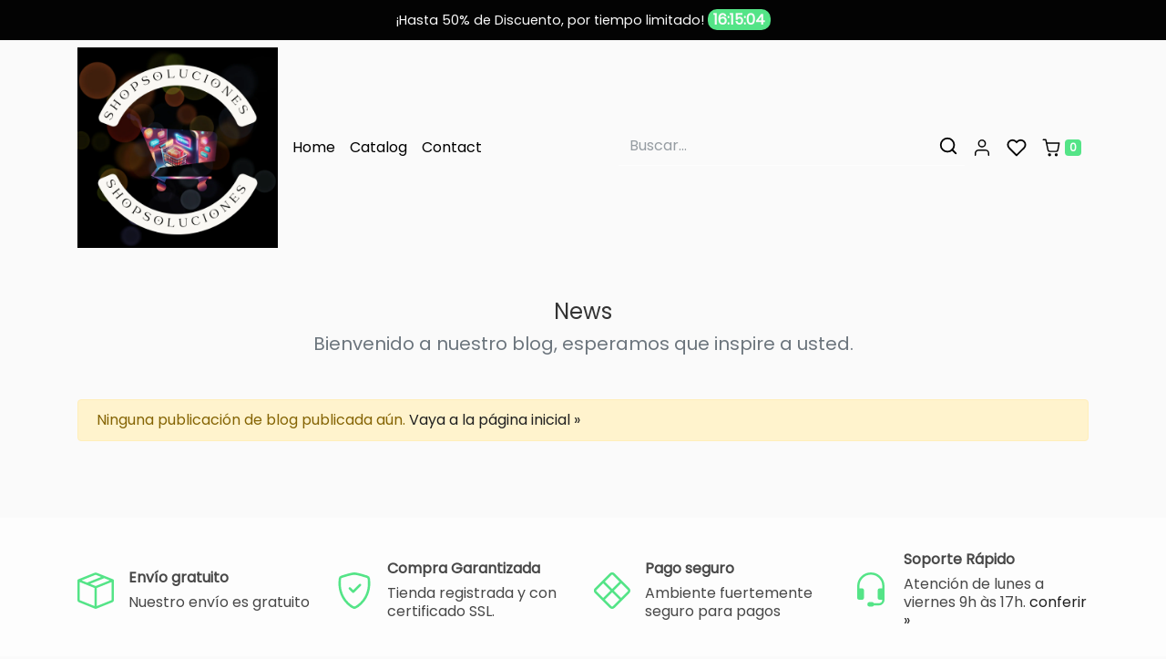

--- FILE ---
content_type: text/javascript
request_url: https://shopsoluciones.com/cdn/shop/t/2/assets/theme.min.js?v=177674381980564543871705764058
body_size: 11495
content:
!function t(n,e,i){function a(s,c){if(!e[s]){if(!n[s]){var d="function"==typeof require&&require;if(!c&&d)return d(s,!0);if(o)return o(s,!0);var r=new Error("Cannot find module '"+s+"'");throw r.code="MODULE_NOT_FOUND",r}var l=e[s]={exports:{}};n[s][0].call(l.exports,(function(t){return a(n[s][1][t]||t)}),l,l.exports,t,n,e,i)}return e[s].exports}for(var o="function"==typeof require&&require,s=0;s<i.length;s++)a(i[s]);return a}({1:[function(t,n,e){window.splideList=[],window.loadSplideInstances=function(){document.querySelector(".splide")&&$(".splide").each((function(t,n){if(!$(n).hasClass("init")){$(n).addClass("init"),splideList[t]=new Splide("#"+$(n).attr("id")).mount();const e='<svg enable-background="new 0 0 32 32" width="28" height="28" id="Слой_1" version="1.1" viewBox="0 0 32 32" xml:space="preserve" xmlns="http://www.w3.org/2000/svg" xmlns:xlink="http://www.w3.org/1999/xlink"><path clip-rule="evenodd" d="M15 8a.5.5 0 0 0-.5-.5H2.707l3.147-3.146a.5.5 0 1 0-.708-.708l-4 4a.5.5 0 0 0 0 .708l4 4a.5.5 0 0 0 .708-.708L2.707 8.5H14.5A.5.5 0 0 0 15 8z" fill="currentColor" fill-rule="evenodd" id="Vintage_Luxury_Arrow_Right"/><g/><g/><g/><g/><g/><g/></svg>';$(".splide__arrow svg").replaceWith(e)}}))},loadSplideInstances()},{}],2:[function(t,n,e){function i(){$("a[data-protected]").each((function(){this.href="mailto:"+$(this).attr("data-protected").replace("[at]","@").replace(/\[dot]/g,"."),this.innerHTML=this.href.replace("mailto:","")}))}$("html").removeClass("no-js").addClass("js"),("ontouchstart"in window||navigator.maxTouchPoints)&&$("html").removeClass("no-touch").addClass("touch"),$("body").tooltip({selector:'[data-toggle="tooltip"]'}),window.initInputSpinner=function(){$(".bs-input-spinner").not(".init").addClass("init").inputSpinner()},initInputSpinner(),$(window).scroll((function(t){$(window).scrollTop()>0?$("body").addClass("has-scrolled"):$("body").removeClass("has-scrolled"),$(window).scrollTop()>$("#topbar").outerHeight()?$("#navbar").addClass("has-scrolled"):$("#navbar").removeClass("has-scrolled")})),$("time.timeago").timeago(),i(),document.addEventListener("shopify:section:load",(function(t){i()})),$(".modal").on("show.bs.modal",(function(){$(".toast").toast("hide")}))},{}],3:[function(t,n,e){function i(){if(document.querySelector(".brand-list")){const t=$(".brand-list");t.infiniteslide({speed:t.data("speed")})}}$((function(){i()})),document.addEventListener("shopify:section:load",(function(t){$(t.target).find(".brand-list").length&&i()}))},{}],4:[function(t,n,e){const i=Math.round($("#topbar").outerHeight()+$("#navbar").outerHeight());function a(){document.querySelector(".carousel-item")&&$(".carousel-item img").each((function(t,n){$(n).attr("src",$(n).data("src")),$(n).attr("srcset",$(n).data("srcset"))}))}$(".carousel-fullscreen-fake-div").css("height",`calc(100vh - ${i}px)`),$(document).on("scroll",(function(){const t=$(".carousel.fullscreen .carousel-caption");"none"!=t.css("animation-name")&&setTimeout((function(){$(window).scrollTop()>0?t.css("opacity",0):t.css("opacity",1)}),750)})),$(window).on("load",(function(){a()})),$(".carousel").on("slide.bs.carousel",(function(t){a()})),window.animateCarouselProgressBars=function(){document.querySelector(".carousel-autoplay-progress-bar")&&$(".carousel-autoplay-progress-bar").each((function(t,n){const e=$(this);function i(){e.animate({width:"100%"},e.closest(".carousel").data("interval"),"linear")}i(),e.closest(".carousel").on("slide.bs.carousel",(function(t){e.stop().removeAttr("style"),i()}))}))},animateCarouselProgressBars(),document.addEventListener("shopify:section:load",(function(t){$(t.target).find(".carousel").length&&(a(),animateCarouselProgressBars())}))},{}],5:[function(t,n,e){function i(){$("#cart-modal ul.animated-list li.animate__animated").length&&enterView({selector:"#cart-modal ul.animated-list li.animate__animated",enter:function(t){$(t).addClass("enter-view");const n=$(t).data("animate");$(t).addClass(n)},offset:.125,once:!0})}function a(){const t=$("#cart-goal-progress-bar");t.length&&t.animate({width:t.data("width")},500,"swing")}i(),$("form#cart-form ul.animated-list li.animate__animated").length&&enterView({selector:"form#cart-form ul.animated-list li.animate__animated",enter:function(t){$(t).addClass("enter-view");const n=$(t).data("animate");$(t).addClass(n)},offset:.125,once:!0}),$(document).on("click",".cart-modal-btn-remove-product",(function(t){t.preventDefault();const n=$(this).closest("#cart-modal-form-body").find(".container-loading");n.addClass("show"),$.post("/cart/change.js",{line:Number($(this).closest(".modal-product-list-item").data("line-item-id")),quantity:0},(function(t){$.get(window.location,(function(t){$("#nav-item-cart").replaceWith($(t).find("#nav-item-cart")),$("#cart-modal .modal-content").replaceWith($(t).find("#cart-modal .modal-content")),initInputSpinner(),$("#cart-modal .modal-content li.modal-product-list-item").addClass("animate__stopped"),a(),n.removeClass("show"),$("#cart-modal-empty").length&&$("#cart-modal").modal("hide")}))}),"json")})),$(document).on("click",".cart-page-btn-remove-product",(function(t){t.preventDefault();$(this).closest("form#cart-form").find(".container-loading").addClass("show"),$.post("/cart/change.js",{line:Number($(this).closest(".product-list-item").data("line-item-id")),quantity:0},(function(t){$.get(window.location,(function(t){location.reload()}))}),"json")})),$(document).on("change",".cart-modal-qty",(function(){const t=$(this).closest("#cart-modal-form-body").find(".container-loading");t.addClass("show"),$.post("/cart/change.js",{line:Number($(this).closest(".modal-product-list-item").data("line-item-id")),quantity:$(this).val()},(function(n){$.get(window.location,(function(n){$("#nav-item-cart").replaceWith($(n).find("#nav-item-cart")),$("#cart-modal .modal-content").replaceWith($(n).find("#cart-modal .modal-content")),initInputSpinner(),$("#cart-modal .modal-content li.modal-product-list-item").addClass("animate__stopped"),a(),t.removeClass("show")}))}),"json")})),$(document).on("change",".cart-page-qty",(function(){$(this).closest("form#cart-form").find(".container-loading").addClass("show"),$.post("/cart/change.js",{line:Number($(this).closest(".product-list-item").data("line-item-id")),quantity:$(this).val()},(function(t){$.get(window.location,(function(t){location.reload()}))}),"json")})),$("body.template-cart").length&&a(),$("#cart-modal").on("shown.bs.modal",(function(){a(),i()}));const o=$("#cart-summary");if(o.length){const t=$("#shopify-section-navbar.sticky-top");o.css({top:t.outerHeight()+20,"z-index":"1019"})}$("#cart-modal-discount-collapse").on("shown.bs.collapse",(function(){$(this).find("#cart-modal-discount-input").focus()})),$(document).on("submit",'form[action="/cart"]',(function(t){const n=$(this).find("#cart-modal-discount-input");if(n.val().length){t.preventDefault();$(this).find("#cart-modal-discount-hidden-input").val(n.val()),n.val("");$(this).find("#cart-modal-discount-btn");const e=$(this).find("#cart-modal-discount-btn-text"),i=$(this).find("#cart-modal-discount-btn-loading");e.hide(),i.show(),$(this).attr("action","/checkout").submit()}})),$(document).on("keyup keypress","#cart-modal-discount-input",(function(t){13==t.keyCode&&(t.preventDefault(),$(this).closest("form").submit())}))},{}],6:[function(t,n,e){function i(){$("#page-header-inner.animate__animated").length&&enterView({selector:"#page-header-inner.animate__animated",enter:function(t){$(t).addClass("enter-view");const n=$(t).data("header-animate");$(t).addClass(n)},offset:.125,once:!0})}function a(){$("ul#collection-product-list li.animate__animated").length&&enterView({selector:"ul#collection-product-list li.animate__animated",enter:function(t){$(t).addClass("enter-view");const n=$(t).data("animate");$(t).addClass(n)},offset:.125,once:!0})}function o(){let t=0;const n=$("ul#collection-product-list"),e=getComputedStyle(document.documentElement).getPropertyValue("--breakpoint-md"),i=getComputedStyle(document.documentElement).getPropertyValue("--breakpoint-lg"),a=n.data("steps"),o=n.data("steps-md"),s=n.data("steps-lg");$(n).find("li.product-item").each((function(){window.matchMedia(`(min-width: ${i})`).matches?(s==t?t=1:t++,$(this).addClass(`enter-view-step-${t}`)):window.matchMedia(`(min-width: ${e})`).matches?(o==t?t=1:t++,$(this).addClass(`enter-view-step-${t}`)):(a==t?t=1:t++,$(this).addClass(`enter-view-step-${t}`))}))}$("#page-header.has-collection-img").length&&$("#navbar.navbar-dark").css("border-bottom-color","transparent"),i(),a(),o(),function(){let t=!1,n=$("#infinite-scroll-wrapper");n.length&&$(window).on("scroll",(function(){n=$("#infinite-scroll-wrapper");if($(this).scrollTop()>n.offset().top-window.outerHeight&&!t){const n=$("#infinite-scroll-spinner");if(!n.length)return;const e=n.data("next-page");if(!e.length)return;n.removeClass("d-none"),t=!0,$.get(e,(function(e,i){"success"==i?($(e).find("#collection-product-list > *").appendTo("#collection-product-list"),$("#infinite-scroll-spinner").replaceWith($(e).find("#infinite-scroll-spinner")),n.addClass("d-none"),a(),o(),initLazyLoading(),initWishList(),window.SPR&&(SPR.registerCallbacks(),SPR.initRatingHandler(),SPR.initDomEls(),SPR.loadProducts(),SPR.loadBadges()),t=!1):(console.log("error"),t=!1)}))}}))}(),$("select#sort-by").on("change",(function(){const t=$(this).val(),n=($(this).find("option:selected").text(),window.location.href.split("?")[0]+`?sort_by=${t}`);$("#collection-product-list").fadeTo("fast",.25),$.get(n,(function(t){$("#collection-product-list").replaceWith($(t).find("#collection-product-list")),$("#infinite-scroll-spinner").replaceWith($(t).find("#infinite-scroll-spinner")),a(),o(),initLazyLoading(),initWishList(),window.SPR&&(SPR.registerCallbacks(),SPR.initRatingHandler(),SPR.initDomEls(),SPR.loadProducts(),SPR.loadBadges()),window.history.pushState({},"",n)})).always((function(){$("#collection-product-list").fadeTo("fast",1)}))})),$(document).on("change",".collection-filter-control",(function(t){let n=[];const e=$("#collection-filters").data("collection-url");$(".collection-tags-item.active").each((function(t,e){n.push($(e).data("tag").toLowerCase().replace(/[^\w\u00C0-\u024f]+/g,"-").replace(/^-+|-+$/g,""))})),$(".collection-filter-control").each((function(t,e){$(e).data("tag")&&$(e).is(":checked")&&n.push($(e).data("tag"))}));const i=e+`/${n.join("+")}`;$("#collection-product-list").fadeTo("fast",.25),$.get(i,(function(t){$("#collection-main").replaceWith($(t).find("#collection-main")),$("#collection-filters").replaceWith($(t).find("#collection-filters")),a(),o(),initLazyLoading(),initWishList(),window.SPR&&(SPR.registerCallbacks(),SPR.initRatingHandler(),SPR.initDomEls(),SPR.loadProducts(),SPR.loadBadges()),window.history.pushState({},"",i),$("html, body").animate({scrollTop:$("#collection-main").offset().top-$("#navbar").outerHeight()-20},500)}))})),$("#collection-filter-collapse").on("hide.bs.collapse",(function(){setTimeout((function(){$(window).scrollTop($(window).scrollTop()+1)}),250)})),$("#collection-sidebar").theiaStickySidebar({additionalMarginTop:$("#shopify-section-navbar.sticky-top").outerHeight()+20}),document.addEventListener("shopify:section:load",(function(t){$(t.target).find("#page-header-inner.animate__animated").length&&i(),$(t.target).find("ul#collection-product-list li.animate__animated").length&&(a(),o())}))},{}],7:[function(t,n,e){$("#currency-converter-list button").on("click",(function(t){t.preventDefault();const n=$(t.currentTarget).data("value");$(this).closest("form").find("input[name=currency]").val(n),$(this).closest("form").trigger("submit")})),$("#currency-converter-filter").on("input",(function(){const t=$(this).val().toLowerCase(),n=$("#currency-converter-list button");n.each((function(e){const i=$(n[e]);i.data("value").toLowerCase().startsWith(t)?i.closest("li").removeClass("d-none"):i.closest("li").addClass("d-none")}))})),$("#currency-converter-ip-detection").length&&setTimeout((function(){if(JSON.parse(localStorage.getItem("convertx-v1-currency-toast-shown")))return;const t=$("#currency-converter-list button").map((function(){return $(this).data("value")})).toArray(),n=$("#currency-converter-list button.active").data("value");$.get("https://ipapi.co/json/",(function(e){if(e.currency==n||!t.includes(e.currency))return;let i;$("#currency-converter-list button").each((function(t,n){$(n).data("value")==e.currency&&(i=$(n).find("img").attr("src"))})),$("#toast").find(".toast-header strong").html(`\n                <img src="${i}" width="24" height="16" class="mr-2">${window.theme.i18n.general.currency_switch.title}\n            `),$("#toast").find(".toast-body").html(`\n                ${window.theme.i18n.general.currency_switch.text} <strong>${e.currency}</strong>\n            `),$("#toast").find(".toast-footer").html(`\n                <button \n                    class="btn btn-primary btn-block btn-sm"\n                    onClick="changeCurrency('${e.currency}')">\n                    ${window.theme.i18n.general.currency_switch.button}\n                </button>\n            `),$("#toast").toast("show"),localStorage.setItem("convertx-v1-currency-toast-shown",!0)}))}),2e3),window.changeCurrency=function(t){$("#currency_form").find("input[name=currency]").val(t),$("#currency_form").trigger("submit")}},{}],8:[function(t,n,e){$('.featured-collection a[data-toggle="tab"]').on("shown.bs.tab",(function(t){for(var n=0,e=splideList.length;n<e;n++)splideList[n].emit("resize")})),document.addEventListener("shopify:section:load",(function(t){$(t.target).find(".featured-collection").length&&(loadSplideInstances(),initLazyLoading())}))},{}],9:[function(t,n,e){function i(){$(".social-icons a").mouseenter((function(){const t=$(this).data("animate");$(this).find("svg").addClass(t),$(this).on("animationend",(function(){$(this).find("svg").removeClass(t)}))}))}$(".footer-fixed").length&&$(window).width()>=1200&&$("body").css("margin-bottom",$("#footer").outerHeight()),$(window).resize((function(){$(".footer-fixed").length&&($(window).width()>=1200?$("body").css("margin-bottom",$("#footer").outerHeight()):$("body").css("margin-bottom",0))})),($("#footer.bg-dark").length||$("#footer.bg-dark-gradient").length)&&$("#main").addClass("footer-is-dark"),i(),document.addEventListener("shopify:section:load",(function(t){$(t.target).find("#footer").length&&i()}))},{}],10:[function(t,n,e){function i(){$(".infobar-item.animate__animated").length&&enterView({selector:".infobar-item.animate__animated",enter:function(t){$(t).addClass("enter-view");const n=$(t).data("animate");$(t).addClass(n)},offset:.125,once:!0})}i(),document.addEventListener("shopify:section:load",(function(t){$(t.target).find(".infobar-item").length&&i()}))},{}],11:[function(t,n,e){document.querySelector("#instagram-gallery-modal")&&$("#instagram-gallery-modal").on("show.bs.modal",(function(t){const n=$(t.relatedTarget),e=n.data("url"),i=n.data("description"),a=n.data("img-src"),o=n.data("img-width"),s=n.data("img-height"),c=`${n.data("text-post-details")}`,d=`\n        <a href="${e}" target="_blank" class="">\n            <img class="img-fluid mb-3" src="${a}" alt="" width="${o}" height="${s}">\n        </a>\n        <div class="rte mb-4">\n            ${i}\n        </div>\n        <a class="btn btn-outline-primary btn-block btn-sm" href="${e}" target="_blank">\n            ${n.data("text-view-post")}\n        </a>\n    `;$(this).find(".modal-title").html(c),$(this).find(".modal-body").html(d)}))},{}],12:[function(t,n,e){window.initLazyLoading=function(){if("loading"in document.createElement("img")){document.querySelectorAll('img[loading="lazy"]').forEach((t=>{t.src=t.dataset.src}))}else{const t=document.createElement("script");t.src="https://cdn.jsdelivr.net/npm/lazysizes@5.3.2/lazysizes.min.js",document.body.appendChild(t)}$("[data-lazy-img]").each((function(){$(this).css("background-image",`url(${$(this).data("lazy-img")})`),$(this).removeAttr("data-lazy-img")}))},initLazyLoading(),document.addEventListener("shopify:section:load",(function(t){initLazyLoading()}))},{}],13:[function(t,n,e){function i(){const t=["4166721ujbTMP","        color: #FFC500;\n","innerHTML","        justify-content: center;\n","        color: #5E5E5E;\n","</style>\n","        font-size: 25px;\n","<span>\n",'                cx="16" cy="16" r="16" fill="#FFECAD"></circle><circle cx="16" cy="16" r="12" fill="#FFC500"></circle><path\n',"    svg {\n","</div>\n","https://api.orbeecom.com/v1/client/license/verify/convertex?key=","73440RWvMiN","    a:hover {\n","        height: 100vh;\n","3RGxMzy","    }\n","length","21DmlUOk",'<svg width="35" height="35" viewbox="0 0 35 35" xmlns="http://www.w3.org/2000/svg" fill="none"><g id="icon"><circle\n',"&domain=","        padding: .5rem 1rem;\n","    <h1>Ops: configure sua licença</h1>\n","        text-decoration: none;\n","        width: 82px;\n","101526mpFYNJ","        text-align: center;\n","        height: 82px;\n","</span>\n","    .container-orbe {\n","status",'    @import url("https://fonts.googleapis.com/css2?family=Poppins:wght@500&display=swap");\n',"        flex-direction: column;\n","        transition: 0.3s;\n","        font-family: 'Poppins', sans-serif;\n","<style>\n","162118ApyXSW",'<div class="container-orbe">\n',"1374576AvPtsn","then","&permanentDomain=",'                fill="#000"\n',"25331DzSLVN","713645qDsfVg","    h1 {\n"];return(i=function(){return t})()}const a=o;function o(t,n){const e=i();return(o=function(t,n){return e[t-=236]})(t,n)}!function(t,n){const e=o,i=t();for(;;)try{if(215607===-parseInt(e(272))/1+-parseInt(e(266))/2*(parseInt(e(245))/3)+-parseInt(e(268))/4+parseInt(e(273))/5+parseInt(e(255))/6*(parseInt(e(248))/7)+parseInt(e(242))/8+parseInt(e(275))/9)break;i.push(i.shift())}catch(t){i.push(i.shift())}}(i);(async()=>{const t=o,n=t(241)+key+t(250)+domain+t(270)+permanentDomain,e=await fetch(n);return(401===e[t(260)]||n[t(247)]<138)&&(document.body[t(277)]=t(265)+t(261)+"\n"+t(259)+t(244)+"        display: flex;\n"+t(262)+t(278)+t(256)+t(246)+"\n    .container-orbe p {\n"+t(251)+t(256)+t(264)+t(246)+"\n"+t(239)+t(254)+t(257)+t(246)+"\n"+t(274)+t(236)+t(264)+t(246)+"\n    a {\n"+t(279)+t(253)+t(246)+"\n"+t(243)+t(276)+t(263)+t(246)+t(280)+t(267)+t(237)+t(249)+t(238)+t(271)+'                d="M14.668 16a1.333 1.333 0 1 1 2.666 0v4a1.333 1.333 0 1 1-2.666 0v-4Zm2.659-4a1.333 1.333 0 1 1-2.666 0 1.333 1.333 0 0 1 2.666 0Z"></path></g></svg>\n'+t(258)+t(252)+'    <a href="https://ajuda.orbeecom.com/pt-br/article/configurar-licenca-do-tema-no-shopify-1tq2s0i/"><p>siga o passo a passo >></p></a>\n'+t(240)),await e.json()})()[a(269)]()},{}],14:[function(t,n,e){const i=document.querySelector(".google-map");i&&window.addEventListener("DOMContentLoaded",(()=>{setTimeout((()=>{var t=document.createElement("script");t.src=`https://maps.googleapis.com/maps/api/js?key=${i.dataset.apiKey}&callback=initMap`,t.defer=!0,t.async=!0,window.initMap=function(){document.querySelectorAll(".google-map").forEach((t=>{const n={lat:Number(t.dataset.lat),lng:Number(t.dataset.lng)},e=new google.maps.Map(t,{center:n,zoom:Number(t.dataset.zoom)});new google.maps.Marker({position:n,map:e}).addListener("click",(()=>{t.closest(".google-map-wrapper").querySelector(".google-map-content").classList.remove("hide")}))}))},document.head.appendChild(t)}),500)})),document.querySelectorAll(".google-map-btn-close").forEach((t=>t.addEventListener("click",(t=>{t.target.closest(".google-map-content").classList.add("hide")})))),document.addEventListener("shopify:section:load",(function(t){document.getElementById(t.target.id).querySelector(".google-map")&&initMap()}))},{}],15:[function(t,n,e){$(document).on("show.bs.modal",".modal",(function(t){const n=$(this).find(".modal-dialog");n.removeClass(n.data("animate-exit")),n.addClass(n.data("animate-enter")),n.addClass(n.data("animate-speed"))})),$(document).on("hide.bs.modal",".modal",(function(t){const n=$(this),e=$(this).find(".modal-dialog");if(e.hasClass(e.data("animate-enter"))){let i;switch(t.preventDefault(),t.stopPropagation(),e.removeClass(e.data("animate-enter")),e.addClass(e.data("animate-exit")),e.addClass(e.data("animate-speed")),e.data("animate-speed")){case"animate__slower":i=3e3;break;case"animate__slow":i=2e3;break;case"animate_fast":i=800;break;case"animate_faster":i=500;break;default:i=1e3}setTimeout((function(){n.modal("hide")}),i-300)}})),$(document).on("show.bs.toast",".toast",(function(){const t=$(this);t.removeClass(t.data("animate-exit")).addClass(t.data("animate-enter")).addClass(t.data("animate-speed"))})),$(document).on("hide.bs.toast",".toast",(function(t){const n=$(this);if(n.hasClass(n.data("animate-enter"))){let e;switch(t.preventDefault(),t.stopPropagation(),n.removeClass(n.data("animate-enter")).addClass(n.data("animate-exit")).addClass(n.data("animate-speed")),n.data("animate-speed")){case"animate__slower":e=3e3;break;case"animate__slow":e=2e3;break;case"animate_fast":e=800;break;case"animate_faster":e=500;break;default:e=1e3}setTimeout((function(){n.toast("hide")}),e-300)}}))},{}],16:[function(t,n,e){$(window).width()<1200&&$("#topbar #currency-converter").length&&$("#navbar-menu #currency-converter").removeClass("d-none").addClass("d-xl-none"),$("#navbar-collapse").on("show.bs.collapse",(function(){$("body").addClass("no-scroll"),$("#navbar-fake-overlay").addClass("show"),$("#navbar").addClass("navbar-collapse-open"),$("#product-sticky-atc").toast("hide")})),$("#navbar-collapse").on("hide.bs.collapse",(function(){$("body").removeClass("no-scroll"),$("#navbar-fake-overlay").removeClass("show"),$("#navbar").removeClass("navbar-collapse-open")})),$("#navbar-fake-overlay").on("click",(function(){$("#navbar-collapse").collapse("hide")})),$("#nav-item-wishlist .nav-item-wishlist-bubble.animate__animated").on("animationend",(function(){const t=$(this),n=t.data("animate-class");t.removeClass(n),setTimeout((function(){t.addClass(n)}),3e3)})),$("#nav-item-cart .nav-item-cart-badge.animate__animated").on("animationend",(function(){const t=$(this),n=t.data("animate-class");t.removeClass(n),setTimeout((function(){t.addClass(n)}),3e3)}))},{}],17:[function(t,n,e){(window.location.href.indexOf("?customer_posted=true")>-1||window.location.href.indexOf("newsletter&form_type=customer")>-1)&&setTimeout((function(){$(".newsletter").length?$("html, body").animate({scrollTop:$(".newsletter").offset().top},1e3):$("html, body").animate({scrollTop:$(document).height()},1e3)}),750)},{}],18:[function(t,n,e){function i(t){const n=window.theme.i18n.product.old_price,e=window.theme.i18n.product.bundle.total_price,i=window.theme.i18n.product.bundle.you_save,a=t.closest(".product-bundle").data("enable-discounts"),o=t.closest(".product-bundle").data("discount-percentage"),s=t.closest(".product-bundle").data("discount-min-products");let c=0,d=0;t.closest(".bundle-product-list").find("select[name=id] option:selected").each((function(){$(this).closest(".product-item").find("input[id*=add-this-product-checkbox]").is(":checked")&&(c+=$(this).closest(".product-item").find("select[name=id] option:selected").data("price"),d++)})),a&&d>=s?t.closest(".product-bundle").find(".product-bundle-footer .product-price").html(`\n            <p class="product-price lead">\n                ${e}:\n                <s class="price-compare">\n                    <span class="sr-only">\n                        ${n}\n                    </span>\n                    ${Shopify.formatMoney(c)}\n                </s>\n                <span class="price">\n                    ${Shopify.formatMoney(c-c*o/100)}\n                </span>\n                <small class="d-block text-muted">\n                    ${i}:\n                    ${Shopify.formatMoney(c*o/100)}\n                </small>\n            </p>\n        `):t.closest(".product-bundle").find(".product-bundle-footer .product-price").html(`\n            <p class="product-price lead">\n                ${e}\n                <span class="price">\n                    ${Shopify.formatMoney(c)}\n                </span>\n            </p>\n        `)}$(".bundle-product-list select[name=id]").on("change",(function(){const t=$(this).closest(".product-item").find(".product-img"),n=t.attr("width"),e=t.attr("height"),a=$(this).find("option:selected").data("variant-image"),o=Shopify.resizeImage(a,`${n}x${e}_crop_center`);o&&t.attr("src",o),i($(this))})),$("input[id*=add-this-product-checkbox]").on("change",(function(){i($(this)),$(this).is(":checked")?$(this).closest(".product-item").find(".product-img").fadeTo("fast",1):$(this).closest(".product-item").find(".product-img").fadeTo("fast",.25)})),$(".product-bundle-add-to-cart-btn").on("click",(function(t){t.preventDefault();const n=$(this);n.closest(".product-bundle").data("enable-discounts"),n.closest(".product-bundle").data("bundle-handle");let e=[];n.prop("disabled",!0),n.find(".add-to-cart-btn-icon").hide(),n.find(".add-to-cart-btn-spinner").show(),n.find(".add-to-cart-btn-text-add").hide(),n.find(".add-to-cart-btn-text-loading").show(),$(this).closest(".product-bundle").find("select[name=id] option:selected").each((function(){$(this).closest(".product-item").find("input[id*=add-this-product-checkbox]").is(":checked")&&e.push({id:$(this).val(),quantity:1})})),$.post("/cart/add.js",{items:e},(function(t){window.location.href="/cart"}),"json")}))},{}],19:[function(t,n,e){$(document).on("click",".btn-quick-view",(function(t){t.preventDefault(),t.stopPropagation();const n=$(this),e=$("#quick-view-modal"),i=n.attr("href");n.find(".btn-quick-view-text").hide(),n.find(".btn-quick-view-loading").show(),$.ajax({url:i}).done((function(t){e.find(".modal-body").first().html($(t).find("#main-inner")),n.find(".btn-quick-view-text").show(),n.find(".btn-quick-view-loading").hide(),e.find("#exampleModal").attr("data-backdrop","false"),""==$("#quick-view-modal-label").html()&&e.find("#quick-view-modal-label").append(`\n                <a href="${i}">\n                    ${$(t).find(".product-title").first().text()} »\n                </a>\n            `),e.find(".product").removeClass("mb-9"),e.find(".container").removeClass("container").addClass("mx-0 mx-lg-2"),e.find(".product-image-gallery").addClass("sticky-top"),e.find(".product-row > .col-md").removeClass("col-md").addClass("col-lg"),e.find(".ask-question").closest(".card").hide(),$(".modal .product-image-gallery[data-ride=carousel]").carousel("cycle"),initInputSpinner(),initInventoryBar(),initWishList(),initLazyLoading(),animateCarouselProgressBars(),initSetRVPToLocalStorage(),initAddToCartBtnAnimation(),window.SPR&&(SPR.registerCallbacks(),SPR.initRatingHandler(),SPR.initDomEls(),SPR.loadProducts(),SPR.loadBadges()),e.modal();$(".shipping-preview-line").hide(),$(".close").on("click",(function(){$("#exampleModal").modal("hide")}))}))}))},{}],20:[function(t,n,e){const i="convertx-v1-recently-viewed";function a(){return JSON.parse(localStorage.getItem(i))||[]}function o(){const t=$("#recently-viewed-products");if(0===t.length)return;const n=a();if(0===n.length)return;let e="";n.reverse().forEach(((n,i)=>{i<t.data("limit")&&n.id&&(parcelamento_enable?e+=`\n                <li\n                    class="product-item splide__slide px-2 py-4 text-center ${t.data("animate").length>0?"animate__animated animate__fast":""} enter-view-step-${i+1}"\n                    data-animate="${t.data("animate")}">\n                    <a\n                        class="product-link d-block text-decoration-none pt-1 pb-2 mb-2"\n                        href="${n.url}">\n                        <div\n                            class="misc-img-wrapper product-img-wrapper mb-3">\n\n                            <span\n                                class="badge badge-discount ${n.compare_price>0?"":"d-none"}">\n                                <span class="sr-only">\n                                    ${window.theme.i18n.general.discount}\n                                </span>\n                                -${Math.round(100*(1-n.price/n.compare_price))}%\n                            </span>\n\n                            <img\n                                class="misc-img product-img img-fluid ${t.data("img-thumbnail")?"img-thumbnail":"rounded"}"                            \n                                data-src="${Shopify.resizeImage(n.img_src,`${t.data("img-width")}x${t.data("img-height")}_crop_center`)}"\n                                alt="${n.title}"\n                                width="${t.data("img-width")}"\n                                height="${t.data("img-height")}"\n                                loading="lazy">\n\n                        </div>\n\n                        <h3\n                            class="product-title mb-1 ${t.data("product-title-heading-size")}">\n                            ${n.title}\n                        </h3>\n\n                        <div\n                            class="mt-2 mb-3 small ${t.data("show-rating")?"d-block":"d-none"}">\n                            <span\n                                class="shopify-product-reviews-badge"\n                                data-id="${n.id}">\n                            </span>\n                            <span\n                                class="loox-rating"\n                                data-id="${n.id}">\n                            </span>\n                        </div>\n\n                        <p class="product-price mb-0">\n                            <s class="price-compare ${n.compare_price>0?"":"d-none"}">\n                                <span class="sr-only">\n                                    ${window.theme.i18n.product.old_price}\n                                </span>\n                                ${Shopify.formatMoney(n.compare_price)}\n                            </s>\n                            <span class="price">\n                                <span class="${n.price_varies?"":"d-none"}">\n                                    ${window.theme.i18n.product.from}\n                                </span>\n                                ${Shopify.formatMoney(n.price)}\n                                <br>\n                                <span style="color: #575757;font-size: 14px;">  ou 12x de R$ <strong>${(Number(String(Shopify.formatMoney(n.price)).split(" ")[1].replace(".","").replace(",","."))*(12<=qtd_sem_juros_parcelamento?1:taxa_decima_segunda_parcela)/12).toFixed(2).replace(".",",")}</strong></span>\n                            </span>\n                        </p>\n                    </a>\n\n                    <a\n                        class="btn-quick-view btn mb-4 ${t.data("enable-quick-view")?"":"d-none"} ${t.data("quick-view-btn-color")} ${t.data("quick-view-btn-size")}"\n                        href="${n.url}"\n                        role="button">\n                        <span\n                            class="btn-quick-view-text">\n                            ${window.theme.i18n.product.quick_view}\n                        </span>\n                        <span\n                            class="btn-quick-view-loading"\n                            style="display: none">\n                            <span\n                                class="btn-quick-view-spinner spinner-border spinner-border-sm mr-2"\n                                role="status"\n                                aria-hidden="true">\n                            </span>\n                            <span\n                                class="btn-quick-view-loading-text">\n                                ${window.theme.i18n.general.loading}\n                            </span>\n                        </span>\n                    </a>\n\n                    <p class="small text-muted font-italic mt-n2 mb-3">\n                        <time class="timeago" datetime="${new Date(n.viewed_at).toISOString()}">\n                            ${new Date(n.viewed_at).toDateString()}\n                        </time>\n                    </p>\n                </li>\n            `:e+=`\n                <li\n                    class="product-item splide__slide px-2 py-4 text-center ${t.data("animate").length>0?"animate__animated animate__fast":""} enter-view-step-${i+1}"\n                    data-animate="${t.data("animate")}">\n                    <a\n                        class="product-link d-block text-decoration-none pt-1 pb-2 mb-2"\n                        href="${n.url}">\n                        <div\n                            class="misc-img-wrapper product-img-wrapper mb-3">\n\n                            <span\n                                class="badge badge-discount ${n.compare_price>0?"":"d-none"}">\n                                <span class="sr-only">\n                                    ${window.theme.i18n.general.discount}\n                                </span>\n                                -${Math.round(100*(1-n.price/n.compare_price))}%\n                            </span>\n\n                            <img\n                                class="misc-img product-img img-fluid ${t.data("img-thumbnail")?"img-thumbnail":"rounded"}"                              \n                                data-src="${Shopify.resizeImage(n.img_src,`${t.data("img-width")}x${t.data("img-height")}_crop_center`)}"\n                                alt="${n.title}"\n                                width="${t.data("img-width")}"\n                                height="${t.data("img-height")}"\n                                loading="lazy">\n\n                        </div>\n\n                        <h3\n                            class="product-title mb-1 ${t.data("product-title-heading-size")}">\n                            ${n.title}\n                        </h3>\n\n                        <div\n                            class="mt-2 mb-3 small ${t.data("show-rating")?"d-block":"d-none"}">\n                            <span\n                                class="shopify-product-reviews-badge"\n                                data-id="${n.id}">\n                            </span>\n                            <span\n                                class="loox-rating"\n                                data-id="${n.id}">\n                            </span>\n                        </div>\n\n                        <p class="product-price mb-0">\n                            <s class="price-compare ${n.compare_price>0?"":"d-none"}">\n                                <span class="sr-only">\n                                    ${window.theme.i18n.product.old_price}\n                                </span>\n                                ${Shopify.formatMoney(n.compare_price)}\n                            </s>\n                            <span class="price">\n                                <span class="${n.price_varies?"":"d-none"}">\n                                    ${window.theme.i18n.product.from}\n                                </span>\n                                ${Shopify.formatMoney(n.price)}\n                                <br>\n                            </span>\n                        </p>\n                    </a>\n\n                    <a\n                        class="btn-quick-view btn mb-4 ${t.data("enable-quick-view")?"":"d-none"} ${t.data("quick-view-btn-color")} ${t.data("quick-view-btn-size")}"\n                        href="${n.url}"\n                        role="button">\n                        <span\n                            class="btn-quick-view-text">\n                            ${window.theme.i18n.product.quick_view}\n                        </span>\n                        <span\n                            class="btn-quick-view-loading"\n                            style="display: none">\n                            <span\n                                class="btn-quick-view-spinner spinner-border spinner-border-sm mr-2"\n                                role="status"\n                                aria-hidden="true">\n                            </span>\n                            <span\n                                class="btn-quick-view-loading-text">\n                                ${window.theme.i18n.general.loading}\n                            </span>\n                        </span>\n                    </a>\n\n                    <p class="small text-muted font-italic mt-n2 mb-3">\n                        <time class="timeago" datetime="${new Date(n.viewed_at).toISOString()}">\n                            ${new Date(n.viewed_at).toDateString()}\n                        </time>\n                    </p>\n                </li>\n            `)})),t.removeClass("d-none").find(".not-splide").addClass("splide").find(".product-list").append(e),$("time.timeago").timeago(),loadSplideInstances(),initLazyLoading()}window.initSetRVPToLocalStorage=function(){const t=$(".product");if(0===t.length)return;let n=a();n=n.filter((n=>n.id!==t.data("product-id"))),n.length>20&&n.shift(),n.push({id:t.data("product-id"),title:t.data("product-title"),url:t.data("product-url"),compare_price:t.data("product-compare-price"),price:t.data("product-price"),price_varies:t.data("product-price-varies"),img_src:t.data("product-img-src"),img_alt:t.data("product-img-alt"),viewed_at:Date.now()}),localStorage.setItem(i,JSON.stringify(n))},initSetRVPToLocalStorage(),o(),document.addEventListener("shopify:section:load",(function(t){$(t.target).find("#recently-viewed-products").length&&o()}))},{}],21:[function(t,n,e){function i(){const t=$("#related-products");if(0==t.length)return;const n=t.data("product-id"),e=`${t.data("base-url")}?section_id=product-related&product_id=${n}&limit=${t.data("limit")}`;$("#related-products").load(e+" #related-products",(function(){loadSplideInstances(),initLazyLoading()}))}i(),document.addEventListener("shopify:section:load",(function(t){$(t.target).find(".related-products").length&&i()}))},{}],22:[function(t,n,e){window.initProductStickyATC=function(){const t=$("#product-sticky-atc");if(t.length){const n=$(`form#product_form_${t.data("product-id")}`);if(!n.data("product-available"))return;$(window).on("scroll",(function(){$(window).scrollTop()>n.offset().top+n.height()?t.hasClass("show")||t.hasClass("do-not-show")||t.toast("show"):t.hasClass("show")&&t.toast("hide")}))}},initProductStickyATC(),$(document).on("change","#product-sticky-atc select[name=id]",(function(){const t=$(this).closest(".toast-body").find(".product-img"),n=t.attr("width"),e=t.attr("height"),i=$(this).find("option:selected").data("variant-image"),a=Shopify.resizeImage(i,`${n}x${e}_crop_center`);a&&t.attr("src",a)})),$(document).on("click","#product-sticky-atc button.close",(function(){$("#product-sticky-atc").addClass("do-not-show").toast("hide")})),$(document).on("click","#product-sticky-atc .add-to-cart-btn",(function(t){t.preventDefault();const n=$(this),e=n.closest("#product-sticky-atc").find("select[name=id] option:selected").val();n.prop("disabled",!0),n.find(".add-to-cart-btn-icon").hide(),n.find(".add-to-cart-btn-spinner").show(),n.find(".add-to-cart-btn-text-add").hide(),n.find(".add-to-cart-btn-text-loading").show(),$.post("/cart/add.js",{items:[{id:e,quantity:1}]},(function(t){$.get(window.location,(function(t){$("#nav-item-cart").replaceWith($(t).find("#nav-item-cart")),$("#cart-modal .modal-content").replaceWith($(t).find("#cart-modal .modal-content")),initInputSpinner(),window.location.href="/cart",n.prop("disabled",!1)}))}),"json")})),document.addEventListener("shopify:section:load",(function(t){$(t.target).find("#product-sticky-atc").length&&initProductStickyATC()}))},{}],23:[function(t,n,e){var i;window.initProductGallerySticky=function(){$(".product-image-gallery-wrapper").theiaStickySidebar({additionalMarginTop:$("#shopify-section-navbar.sticky-top").outerHeight()+20})},initProductGallerySticky(),$(document).on("slide.bs.carousel",".product-image-gallery",(function(t){$(this).find($(".product-image-gallery-thumbnails a")).each((function(n,e){n==t.to?$(e).addClass("active"):$(e).removeClass("active")}))})),window.initInventoryBar=function(){$(".inventory-bar .progress-bar").each((function(){const t=$(this),n=t.data("width");"100%"!=n&&setTimeout((function(){t.animate({width:n},500,"linear")}),250)}))},initInventoryBar(),$(document).on("change",".product-option",(function(){const t=$(this).closest("form"),n=t.data("product-id");let e,i=t.data("product-url"),a=[];if(t.find(".product-option").each((function(t,n){$(n).is("select")&&a.push($(n).find("option:selected").val()),$(n).is("input[type=radio]")&&$(n).is(":checked")&&a.push($(n).val())})),a.length>1)t.find("select[name=id] option").each((function(){$(this).data("options")===a.join("-")&&(e=$(this).val())}));else{let n=""+a[0];t.find("select[name=id] option").each((function(){""+$(this).data("options")===n&&(e=$(this).val())}))}i=e?`${i}?variant=${e}`:`${i.split("?")[0]}`,e?(t.closest(".modal-body").length||Shopify.designMode||history.replaceState(null,null,i),$('[data-toggle="tooltip"]').tooltip("hide"),t.fadeTo("fast",.25),$.get(i,(function(e){$(`#product-price-${n}`).replaceWith($(e).find(`#product-price-${n}`)),$(`#product_form_${n}`).replaceWith($(e).find(`#product_form_${n}`)),$("#product-sticky-atc").replaceWith($(e).find("#product-sticky-atc")),initInventoryBar(),initInputSpinner(),initProductStickyATC(),t.fadeTo("fast",1);const i=$(`#product-image-gallery-${n}`);let a=0;i.find(".carousel-item").each((function(t){$(this).data("item-id")==$(`form[id*=product_form_${n}`).data("variant-img-id")&&(a=t)})),i.carousel(a).carousel("pause").find(".carousel-autoplay-progress-bar").hide()}))):(document.getElementById("box-botoes-comprar").style.display="none",document.getElementById("box-indisponivel").style.display="block")})),$(document).on("click",".buttonPressed",(function(){i=$(this).attr("name")})),$(document).on("submit",'form[action*="/cart/add"]',(function(t){t.preventDefault();const n=$(this).find("button[type=submit]");n.prop("disabled",!0),"buttonBuy"===i?(n.find(".buy-now-btn-icon").hide(),n.find(".buy-now-btn-spinner").show(),n.find(".buy-now-btn-text-add").hide(),n.find(".buy-now-btn-text-loading").show()):(n.find(".add-to-cart-btn-icon").hide(),n.find(".add-to-cart-btn-spinner").show(),n.find(".add-to-cart-btn-text-add").hide(),n.find(".add-to-cart-btn-text-loading").show()),$.post("/cart/add.js",$(this).serialize(),(function(t){$(".modal").modal("hide");$("#toast").toast("dispose"),$("#product-sticky-atc").toast("hide"),$.get(window.location,(function(t){$("#nav-item-cart").replaceWith($(t).find("#nav-item-cart")),$("#cart-modal .modal-content").replaceWith($(t).find("#cart-modal .modal-content")),initInputSpinner(),"buttonAdd"===i?$("#cart-modal").modal("show"):window.location.href="/cart"})),n.prop("disabled",!1),"buttonAdd"===i&&(n.find(".add-to-cart-btn-icon").show(),n.find(".add-to-cart-btn-spinner").hide(),n.find(".add-to-cart-btn-text-add").show(),n.find(".add-to-cart-btn-text-loading").hide())}),"json")})),$(document).on("show.bs.modal","#size-guide-modal",(function(t){if($(this).closest(".modal-body").length>0){t.preventDefault(),t.stopPropagation(),$(".modal").modal("hide");const n=$(this).closest(".product").data("product-url");$(".modal").on("hidden.bs.modal",(function(t){window.location.href=`${n}#size-guide-modal`}))}})),window.location.href.indexOf("#size-guide-modal")>-1&&$("#size-guide-modal").modal("show"),$("#product-contact-form").find(".form-success").prependTo("article.product").wrap('<div class="container"></div>'),$("#product-contact-form").find(".errors").prependTo("article.product").wrap('<div class="container"></div>'),window.initAddToCartBtnAnimation=function(){$(".add-to-cart-btn.animate__animated").each((function(){const t=$(this);setInterval((function(){t.addClass(t.data("animate-class"))}),6e3),t.on("animationend",(function(){t.removeClass(t.data("animate-class"))}))}))},initAddToCartBtnAnimation(),document.addEventListener("shopify:section:load",(function(t){$(t.target).find(".product").length&&(initInputSpinner(),initAddToCartBtnAnimation())}))},{}],24:[function(t,n,e){const i=window.theme.i18n.general.discount,a=window.theme.i18n.product.from,o=window.theme.i18n.product.sold_out,s=window.theme.i18n.product.old_price,c=window.theme.settings.search.predictive.count,d=window.theme.settings.search.predictive.search_collection,r=window.theme.settings.search.predictive.search_article,l=window.theme.settings.search.predictive.search_page,m=window.theme.settings.search.predictive.fields,p=window.theme.settings.search.predictive.unavailable,u=window.theme.settings.search.predictive.img_width,h=window.theme.settings.search.predictive.img_height,f=window.theme.settings.search.predictive.img_border,g=window.theme.settings.search.predictive.show_rating,w=window.theme.settings.search.predictive.show_author,b=window.theme.settings.search.predictive.show_date,v=window.theme.settings.search.predictive.show_excerpt,y=window.theme.settings.search.predictive.animate;var _,k,S;$("form.predictive-search input[name=q]").on("input",(_=function(){$("#predictive-search-empty").hide(),$("#predictive-search-loading").hide(),$(".predictive-search-no-results").hide(),$(".predictive-search-results").hide();const t=$(this).val();t.length<=2?$("#predictive-search-empty").show():($("#predictive-search-empty").hide(),$("#predictive-search-loading").show(),jQuery.getJSON("/search/suggest.json",{q:t,resources:{type:"product,collection,article,page",limit:Number(c),options:{unavailable_products:p,fields:m.replace(/\s+/g,"")}}}).done((function(t){$("#predictive-search-loading").hide();const n=t.resources.results.products||[],e=t.resources.results.collections||[],c=t.resources.results.articles||[],m=t.resources.results.pages||[];if(0==n.length)$("#search-modal-tabs-content-products .predictive-search-no-results").show();else{let t="";n.forEach(((n,e)=>{t+=`\n                    <li \n                        class="${n.available?"":"product-unavailable"} ${y.length>0?"animate__animated animate__fast":""} enter-view-step-${e+1}"\n                        data-animate="${y}">\n                        <a class="d-flex align-items-center text-decoration-none bg-hover-light py-2 px-2" href="${n.url}">\n                            <div class="misc-img-wrapper product-img-wrapper mr-3 flex-shrink-0">\n                                <span class="badge badge-sold-out ${n.available?"d-none":""}">\n                                    ${o}\n                                </span>\n                                <span class="badge badge-discount ${n.compare_at_price_min>0&&n.available?"":"d-none"}">\n                                    <span class="sr-only">\n                                        ${i}\n                                    </span>\n                                    -${Math.round(100*(1-n.price/n.compare_at_price_min))}%\n                                </span>\n                                <img \n                                    class="misc-img product-img img-fluid ${f?"img-thumbnail":"rounded"}"\n                                    src="${Shopify.resizeImage(n.featured_image.url,`${u}x${h}_crop_center`)}"\n                                    alt="${n.featured_image.alt}" \n                                    width="${u}"                                \n                                    height="${h}">\n                            </div>\n                            <div>\n                                <h3 class="h6 mb-1">\n                                    ${n.title}\n                                </h3>\n                                <div class="mt-1 mb-1 small ${g?"d-block":"d-none"}">\n                                    <span \n                                        class="shopify-product-reviews-badge" \n                                        data-id="${n.id}">\n                                    </span>\n                                    <span \n                                        class="loox-rating" \n                                        data-id="${n.id}">\n                                    </span>\n                                </div>\n                                <p class="product-price mb-0">\n                                    <s class="price-compare ${n.compare_at_price_min>0?"":"d-none"}">\n                                        <span class="sr-only">\n                                            ${s}\n                                        </span>\n                                        ${Shopify.formatMoney(n.compare_at_price_min)}\n                                    </s>\n                                    <span class="price">\n                                        <span class="${n.price_min!=n.price_max?"":"d-none"}">\n                                            ${a}\n                                        </span>\n                                        ${Shopify.formatMoney(n.price)}\n                                    </span>\n                                </p>\n                            </div>\n                        </a>\n                    </li>\n                `})),$("#search-modal-tabs-content-products .predictive-search-results").show().empty().append(`<ul class="modal-product-list animated-list list-unstyled mt-n1 mb-1 mx-n2">${t}</ul>`),window.SPR&&(SPR.registerCallbacks(),SPR.initRatingHandler(),SPR.initDomEls(),SPR.loadProducts(),SPR.loadBadges())}if(0==e.length||!1===d)$("#search-modal-tabs-content-collections .predictive-search-no-results").show();else{let t="";e.forEach(((n,e)=>{t+=`\n                    <li \n                        class="${y.length>0?"animate__animated animate__fast":""} enter-view-step-${e+1}"\n                        data-animate="${y}">\n                        <a class="d-flex align-items-center text-decoration-none bg-hover-light py-2 px-2" href="${n.url}">\n                            <div class="misc-img-wrapper mr-3 flex-shrink-0">\n                                <img \n                                    class="misc-img img-fluid ${f?"img-thumbnail":""}"\n                                    src="${Shopify.resizeImage(n.featured_image.url,`${u}x${h}_crop_center`)}"                                   \n                                    alt="${n.featured_image.alt}" \n                                    width="${u}"\n                                    height="${h}">\n                            </div>\n                            <div>\n                                <h3 class="h6 mb-1">\n                                    ${n.title}\n                                </h3>\n                                <p class="rte text-body font-italic text-muted mb-0"> \n                                    ${n.body}\n                                </p>\n                            </div>\n                        </a>\n                    </li>\n                `})),$("#search-modal-tabs-content-collections .predictive-search-results").show().empty().append(`<ul class="modal-collection-list animated-list list-unstyled mb-1 mx-n2">${t}</ul>`)}if(0==c.length||!1===r)$("#search-modal-tabs-content-articles .predictive-search-no-results").show();else{let t="";c.forEach(((n,e)=>{t+=`\n                    <li \n                        class="${y.length>0?"animate__animated animate__fast":""} enter-view-step-${e+1}"\n                        data-animate="${y}">\n                        <a class="d-flex align-items-center text-decoration-none bg-hover-light py-2 px-2" href="${n.url}">\n                            <div class="misc-img-wrapper mr-3 flex-shrink-0">\n                                <img \n                                    class="misc-img img-fluid ${f?"img-thumbnail":""}"\n                                    src="${Shopify.resizeImage(n.featured_image.url,`${u}x${h}_crop_center`)}"\n                                    alt="${n.featured_image.alt}"                                  \n                                    width="${u}"\n                                    height="${h}">\n                            </div>\n                            <div>\n                                <h3 class="h6 mb-1">\n                                    ${n.title}\n                                </h3>\n                                <p class="text-muted small mb-1 ${w||b?"":"d-none"}">\n                                    ${n.author}\n                                    <span class="opacity-75 mx-1 ${w&&b?"":"d-none"}"> | </span> \n                                    <time datetime="${n.published_at}" class="timeago ${b?"":"d-none"}">\n                                        ${new Date(n.published_at).toDateString()}\n                                    </time>\n                                </p>\n                                <div class="rte text-body mb-n4 ${v?"":"d-none"}"> \n                                    ${n.summary_html.substring(0,80)}...\n                                </div>\n                            </div>\n                        </a>\n                    </li>\n                `})),$("#search-modal-tabs-content-articles .predictive-search-results").show().empty().append(`<ul class="modal-article-list animated-list list-unstyled mb-1 mx-n2">${t}</ul>`)}if(0===m.length||!1===l)$("#search-modal-tabs-content-pages .predictive-search-no-results").show();else{let t="";m.forEach(((n,e)=>{t+=`\n                    <li \n                        class="${y.length>0?"animate__animated animate__fast":""} enter-view-step-${e+1}"\n                        data-animate="${y}">\n                        <a class="d-flex align-items-center text-decoration-none bg-hover-light py-2 px-2" href="${n.url}">\n                            <div>\n                                <h3 class="h6 mb-1">\n                                    ${n.title}\n                                </h3>\n                                <p class="text-muted small mb-1 ${b?"":"d-none"}">\n                                    <time datetime="${n.published_at}" class="timeago">\n                                        ${new Date(n.published_at).toDateString()}\n                                    </time>\n                                </p>\n                                <div class="rte text-body mb-n4 ${v&&n.body.length>0?"":"d-none"}"> \n                                    ${n.body.substring(0,80)}...\n                                </div>\n                            </div>\n                        </a>\n                    </li>\n                `})),$("#search-modal-tabs-content-pages .predictive-search-results").show().empty().append(`<ul class="modal-page-list animated-list list-unstyled mb-1 mx-n2">${t}</ul>`)}$("#search-modal ul.animated-list li.animate__animated").length&&enterView({selector:"#search-modal ul.animated-list li.animate__animated",enter:function(t){$(t).addClass("enter-view");const n=$(t).data("animate");$(t).addClass(n)},offset:.125,once:!0}),$("time.timeago").timeago()})))},k=500,function(){var t=arguments;clearTimeout(S),S=setTimeout(function(){_.apply(this,t)}.bind(this),k)})),$("#search-modal").on("shown.bs.modal",(function(){$(this).find($("input[type=search]")).trigger("focus")})),$("#search-modal").on("show.bs.modal",(function(){const t=$("#predictive-search-empty");setInterval((function(){t.addClass(t.data("animate"))}),3e3),t.on("animationend",(function(){t.removeClass(t.data("animate"))}))}))},{}],25:[function(t,n,e){$(".social-sharing .btn").mouseenter((function(){const t=$(this).data("animate");$(this).find("svg").addClass(t),$(this).on("animationend",(function(){$(this).find("svg").removeClass(t)}))}))},{}],26:[function(t,n,e){const i="convertx-v1-sticky-newsletter-hidden-at";function a(){const t=$("#sticky-newsletter");if(t.length){const n=Number(t.data("top-treshold")),e=Number(t.data("bottom-treshold")),a=Number(t.data("show-after-x-days")),o=Number(localStorage.getItem(i));if(o&&Date.now()<o+864e5*a)return;$(window).on("scroll",(function(){const i=$(window).scrollTop(),a=Math.floor($(document).height()-$(window).height()-e);i>n&&i<a?t.hasClass("show")||t.hasClass("do-not-show")||t.toast("show"):t.hasClass("show")&&t.toast("hide")}))}}a(),$(document).on("click",".sticky-newsletter-handle-close",(function(){localStorage.setItem(i,Date.now()),$("#sticky-newsletter").addClass("do-not-show").toast("hide")})),$(document).on("submit","form#sticky_newsletter_form",(function(){localStorage.setItem(i,Date.now())})),$(document).on("shown.bs.toast",".toast:not(#sticky-newsletter)",(function(){$("#sticky-newsletter").addClass("do-not-show").toast("hide")})),document.addEventListener("shopify:section:load",(function(t){$(t.target).find("#sticky-newsletter").length&&a()}))},{}],27:[function(t,n,e){t("./_splide"),t("./base"),t("./brands"),t("./carousel"),t("./cart"),t("./collection"),t("./currency"),t("./featured-collection"),t("./footer"),t("./infobar"),t("./instagram-gallery"),t("./lazyload"),t("./map"),t("./modal-toast"),t("./navbar"),t("./newsletter"),t("./product"),t("./product-bundle"),t("./product-quick-view"),t("./product-recently-viewed"),t("./product-related"),t("./product-sticky-atc"),t("./search"),t("./social-icons"),t("./sticky-newsletter"),t("./video-slider"),t("./wishlist"),t("./license")},{"./_splide":1,"./base":2,"./brands":3,"./carousel":4,"./cart":5,"./collection":6,"./currency":7,"./featured-collection":8,"./footer":9,"./infobar":10,"./instagram-gallery":11,"./lazyload":12,"./license":13,"./map":14,"./modal-toast":15,"./navbar":16,"./newsletter":17,"./product":23,"./product-bundle":18,"./product-quick-view":19,"./product-recently-viewed":20,"./product-related":21,"./product-sticky-atc":22,"./search":24,"./social-icons":25,"./sticky-newsletter":26,"./video-slider":28,"./wishlist":29}],28:[function(t,n,e){$((function(){setTimeout((function(){$(".video-slider iframe").each((function(t,n){$(this).attr("src",$(this).data("src"))}))}),500)})),$(".video-slider .carousel").on("slid.bs.carousel",(function(t){$(this).find(".carousel-item").each((function(n,e){if(n==t.from){let t=$(this).find("iframe");if(t.length){let n=t.attr("src");t.attr("src",n)}}}))}))},{}],29:[function(t,n,e){const i=window.theme.i18n.general.discount,a=window.theme.i18n.product.from,o=(window.theme.i18n.product.sold_out,window.theme.i18n.product.old_price),s=window.theme.i18n.general.wishlist.wishlisted,c=window.theme.i18n.general.wishlist.add_to_wishlist,d=window.theme.i18n.general.wishlist.remove_from_wishlist,r=window.theme.i18n.general.wishlist.added_to_wishlist,l=window.theme.i18n.general.wishlist.removed_from_wishlist,m=window.theme.i18n.general.wishlist.show_wishlist,p=window.theme.settings.general.wishlist.img_width,u=window.theme.settings.general.wishlist.img_height,h=window.theme.settings.general.wishlist.img_border,f=window.theme.settings.general.wishlist.show_rating,g=window.theme.settings.general.wishlist.animate;window.initWishList=function(){const t=JSON.parse(localStorage.getItem("convertx-v1-wishlist"))||[];t.length>0?$(".nav-item-wishlist").each((function(){$(this).addClass("has-items")})):$(".nav-item-wishlist").each((function(){$(this).removeClass("has-items")})),$(".wishlist-btn").each((function(){let n=!1;t.forEach((t=>{t.id==$(this).data("product-id")&&(n=!0)})),n?$(this).addClass("is-wishlisted").attr("aria-label",d).attr("title",d).tooltip():$(this).removeClass("is-wishlisted").attr("aria-label",c).attr("title",c).tooltip()}))},initWishList(),$(document).on("click",".wishlist-btn",(function(t){t.preventDefault();const n=$(this).data("product-id"),e=$(this).data("product-title"),i=$(this).data("product-url"),s=$(this).data("product-compare-price"),c=$(this).data("product-price"),d=$(this).data("product-price-varies"),p=$(this).data("product-img-src"),u=$(this).data("product-img-alt");let h=JSON.parse(localStorage.getItem("convertx-v1-wishlist"))||[],f=!1;h.forEach((t=>{t.id===n&&(f=!0)})),f?(h=h.filter((t=>t.id!==n)),f=!1,$(this).removeClass("is-wishlisted").attr("aria-label",l).attr("title",l).tooltip("dispose").tooltip("show")):(h.push({id:n,title:e,url:i,compare_price:s,price:c,price_varies:d,img_src:p,img_alt:u,wishlisted_at:Date.now()}),f=!0,$(this).addClass("is-wishlisted").attr("aria-label",r).attr("title",r).tooltip("dispose").tooltip("show")),localStorage.setItem("convertx-v1-wishlist",JSON.stringify(h)),h.length>0?$(".nav-item-wishlist").each((function(){$(this).addClass("has-items")})):$(".nav-item-wishlist").each((function(){$(this).removeClass("has-items")}));const g=$("#toast");g.toast("dispose"),g.find(".toast-header strong").html(`\n        ${f?r:l}\n    `),g.find(".toast-body").html(`\n        <div class="d-flex align-items-center mb-0">\n            <img \n                class="mr-2 ${g.data("img-thumbnail")?"img-thumbnail":"rounded"}" \n                src="${Shopify.resizeImage(p,`${g.data("img-width")}x${g.data("img-height")}_crop_center`)}" \n                alt="${e}"             \n                width="${g.data("img-width")}" \n                height="${g.data("img-height")}" \n                style="object-fit: cover">\n            <div>\n                <h4 class="h6 mb-1">${e}</h4>\n                <p class="product-price mb-0">\n                    <s class="price-compare ${s>0?"":"d-none"}">\n                        <span class="sr-only">\n                            ${o}\n                        </span>\n                        ${Shopify.formatMoney(s)}\n                    </s>\n                    <span class="price">\n                        <span class="${d?"":"d-none"}">\n                            ${a}\n                        </span>\n                        ${Shopify.formatMoney(c)}\n                    </span>\n                </p>\n            </div>\n        </div>\n    `),g.find(".toast-footer").html(`\n        <a \n            href="#" \n            class="btn btn-block ${g.data("btn-color")} ${g.data("btn-size")}" \n            role="button"\n            data-toggle="modal"\n            data-target="#wishlist-modal">\n            ${m}\n        </a>\n    `),g.toast("show")})),$("#wishlist-modal").on("show.bs.modal",(function(t){$("#toast").toast("hide"),$("#wishlist-modal .modal-product-list").empty();let n=JSON.parse(localStorage.getItem("convertx-v1-wishlist"))||[];if(0==n.length)return void $("#wishlist-modal-empty").removeClass("d-none");$("#wishlist-modal #wishlist-modal-label-count").text(` (${n.length})`);let e="";n.reverse().forEach(((t,n)=>{e+=`\n            <li \n                class="modal-product-list-item ${g.length>0?"animate__animated animate__fast":""} enter-view-step-${n+1}"\n                data-animate="${g}">\n                <div class="d-flex align-items-center justify-content-between">\n                    <a class="d-flex align-items-center text-decoration-none bg-hover-light py-2 px-2 w-100" href="${t.url}">\n                        <div class="misc-img-wrapper product-img-wrapper mr-3 flex-shrink-0">\n                            <span class="badge badge-discount ${t.compare_price>0?"":"d-none"}">\n                                <span class="sr-only">\n                                    ${i}\n                                </span>\n                                -${Math.round(100*(1-t.price/t.compare_price))}%\n                            </span>\n                            <img \n                                class="misc-img product-img img-fluid ${h?"img-thumbnail":""}"\n                                src="${Shopify.resizeImage(t.img_src,`${p}x${u}_crop_center`)}"                            \n                                alt="${t.title}" \n                                width="${p}"\n                                height="${u}">\n                        </div>\n                        <div>\n                            <h3 class="h6 mb-1">\n                                ${t.title}\n                            </h3>\n                            <div class="mt-1 mb-1 small ${f?"d-block":"d-none"}">\n                                <span \n                                    class="shopify-product-reviews-badge" \n                                    data-id="${t.id}">\n                                </span>\n                                <span \n                                    class="loox-rating" \n                                    data-id="${t.id}">\n                                </span>\n                            </div>\n                            <p class="product-price mb-0">\n                                <s class="price-compare ${t.compare_price>0?"":"d-none"}">\n                                    <span class="sr-only">\n                                        ${o}\n                                    </span>\n                                    ${Shopify.formatMoney(t.compare_price)}\n                                </s>\n                                <span class="price">\n                                    <span class="${t.price_varies?"":"d-none"}">\n                                        ${a}\n                                    </span>\n                                    ${Shopify.formatMoney(t.price)}\n                                </span>\n                            </p>\n                            <p class="small text-muted font-italic mt-1 mb-0">\n                                ${s} \n                                <time class="timeago" datetime="${new Date(t.wishlisted_at).toISOString()}">\n                                    ${new Date(t.wishlisted_at).toDateString()}\n                                </time>\n                            </p>\n                        </div>\n                    </a>\n                    <button \n                        class="wishlist-btn-remove-product btn btn-outline-danger btn-sm ml-3 mr-2"\n                        data-product-id="${t.id}"\n                        data-toggle="tooltip"\n                        data-placement="left"\n                        title="${d}"\n                        aria-label="${d}">\n                        <span aria-hidden="true">&times;</span>\n                    </button>\n                </div>\n            </li>\n        `})),$("#wishlist-modal-empty").addClass("d-none"),$("#wishlist-modal .modal-body").append(`<ul class="modal-product-list animated-list list-unstyled mt-n1 mb-1 mx-n2">${e}</ul>`),window.SPR&&(SPR.registerCallbacks(),SPR.initRatingHandler(),SPR.initDomEls(),SPR.loadProducts(),SPR.loadBadges()),$("#wishlist-modal ul.animated-list li.animate__animated").length&&enterView({selector:"#wishlist-modal ul.animated-list li.animate__animated",enter:function(t){$(t).addClass("enter-view");const n=$(t).data("animate");$(t).addClass(n)},offset:.125,once:!0}),$("time.timeago").timeago()})),$(document).on("click",".wishlist-btn-remove-product",(function(t){t.preventDefault(),$(this).closest(".modal-product-list-item").css({visibility:"hidden"}).animate({height:0},200);let n=JSON.parse(localStorage.getItem("convertx-v1-wishlist"))||[];n=n.filter((t=>t.id!=$(this).data("product-id"))),localStorage.setItem("convertx-v1-wishlist",JSON.stringify(n)),$("#wishlist-modal #wishlist-modal-label-count").text(` (${n.length})`),initWishList(),0==n.length&&($("#wishlist-modal").modal("hide"),setTimeout((function(){$("#wishlist-modal-empty").removeClass("d-none")}),500))}))},{}]},{},[27]);

--- FILE ---
content_type: image/svg+xml
request_url: https://shopsoluciones.com/cdn/shop/t/2/assets/delivery.svg?v=158257896378401040961705764057
body_size: -342
content:
<?xml version="1.0" encoding="UTF-8"?><svg id="Layer_1" xmlns="http://www.w3.org/2000/svg" viewBox="0 0 52.98 29.43"><defs><style>.cls-1{fill:#515151;fill-rule:evenodd;}.cls-1,.cls-2{stroke-width:0px;}.cls-2{fill:#fff;}</style></defs><path class="cls-1" d="m3.53,0h45.92c1.95,0,3.53,1.58,3.53,3.53v22.37c0,1.95-1.58,3.53-3.53,3.53H3.53c-1.95,0-3.53-1.58-3.53-3.53V3.53C0,1.58,1.58,0,3.53,0Z"/><path class="cls-2" d="m15.99,7c-.55,0-1,.45-1,1s.45,1,1,1h5c.55,0,1,.45,1,1s-.45,1-1,1h-4c-.55,0-1,.45-1,1s.45,1,1,1h2c.55,0,1,.45,1,1s-.45,1-1,1h-2c-.55,0-1,.45-1,1v3c0,.55.45,1,1,1h1c0,1.66,1.34,3,3,3s3-1.34,3-3h6c0,1.66,1.34,3,3,3s3-1.34,3-3h1c.14,0,.27-.03.39-.08.36-.15.61-.51.61-.92v-4l-2.72-5.45c-.17-.34-.51-.55-.89-.55h-3.38c0-1.11-.9-2-2-2h-13Zm15,3.75h2.92l2.12,4.25h-5.04v-4.25Zm-10,8c.69,0,1.25.56,1.25,1.25s-.56,1.25-1.25,1.25-1.25-.56-1.25-1.25.56-1.25,1.25-1.25Zm12,0c.69,0,1.25.56,1.25,1.25s-.56,1.25-1.25,1.25-1.25-.56-1.25-1.25.56-1.25,1.25-1.25Z"/></svg>